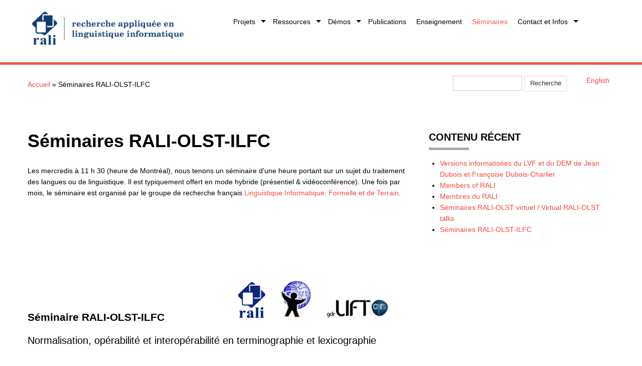

--- FILE ---
content_type: text/html; charset=utf-8
request_url: http://rali.iro.umontreal.ca/rali/?q=fr/node/1222/show/3216
body_size: 24286
content:
<!DOCTYPE html>
<html lang="fr" dir="ltr"
  xmlns:content="http://purl.org/rss/1.0/modules/content/"
  xmlns:dc="http://purl.org/dc/terms/"
  xmlns:foaf="http://xmlns.com/foaf/0.1/"
  xmlns:og="http://ogp.me/ns#"
  xmlns:rdfs="http://www.w3.org/2000/01/rdf-schema#"
  xmlns:sioc="http://rdfs.org/sioc/ns#"
  xmlns:sioct="http://rdfs.org/sioc/types#"
  xmlns:skos="http://www.w3.org/2004/02/skos/core#"
  xmlns:xsd="http://www.w3.org/2001/XMLSchema#">
<head>


<!-- Google tag (gtag.js) -->
<script async src="https://www.googletagmanager.com/gtag/js?id=G-NTZNXWX428"></script>
<script>
  window.dataLayer = window.dataLayer || [];
    function gtag(){dataLayer.push(arguments);}
      gtag('js', new Date());

        gtag('config', 'G-NTZNXWX428');
        </script>


<meta charset="utf-8" />
<meta name="Generator" content="Drupal 7 (http://drupal.org)" />
<link rel="canonical" href="/rali/?q=fr/prochain-seminaire" />
<link rel="shortlink" href="/rali/?q=fr/node/1222" />
<meta name="viewport" content="width=device-width, initial-scale=1, maximum-scale=1" />
<link rel="shortcut icon" href="http://rali.iro.umontreal.ca/rali/sites/default/files/favicon_1.ico" type="image/vnd.microsoft.icon" />
<title>Séminaires RALI-OLST-ILFC | RALI</title>
<link type="text/css" rel="stylesheet" href="http://rali.iro.umontreal.ca/rali/sites/default/files/css/css_E1MtwvFWMN24348voiXQNm9nC6XynemMTBkdGdpqV6A.css" media="all" />
<link type="text/css" rel="stylesheet" href="http://rali.iro.umontreal.ca/rali/sites/default/files/css/css_sdyyIuqV_D0sgcuYxlQjQRjXrhAHul_ByaHN6dBpqGw.css" media="all" />
<link type="text/css" rel="stylesheet" href="http://rali.iro.umontreal.ca/rali/sites/default/files/css/css_aADcAydKgENpyvNNIg8M84r6qi-s93Gmz_nZ4HxyLk4.css" media="all" />
<link type="text/css" rel="stylesheet" href="http://rali.iro.umontreal.ca/rali/sites/default/files/css/css_Chu7GEmqf4w0xyXcQzfvY-fEfhNcjx2PHzmdRXmLidk.css" media="all" />
<script type="text/javascript" src="http://rali.iro.umontreal.ca/rali/sites/default/files/js/js_Pt6OpwTd6jcHLRIjrE-eSPLWMxWDkcyYrPTIrXDSON0.js"></script>
<script type="text/javascript" src="http://rali.iro.umontreal.ca/rali/sites/default/files/js/js_sN3JvOKSuqaM0yGMMt-Wvq_HQboCXIKHSDHZUTRVSww.js"></script>
<script type="text/javascript" src="http://rali.iro.umontreal.ca/rali/sites/default/files/js/js_hvwMMB69i2ER-FFZ0p1V6guKpei0YUPl7vWfoqnLyPc.js"></script>
<script type="text/javascript">
<!--//--><![CDATA[//><!--
jQuery.extend(Drupal.settings, {"basePath":"\/rali\/","pathPrefix":"fr\/","setHasJsCookie":0,"ajaxPageState":{"theme":"nexus","theme_token":"xg0oMMcaAmyX5mWWTfLtoBMYwJVw26Y0mHFNfHM3WL0","js":{"sites\/all\/modules\/jquery_update\/replace\/jquery\/1.12\/jquery.min.js":1,"misc\/jquery-extend-3.4.0.js":1,"misc\/jquery-html-prefilter-3.5.0-backport.js":1,"misc\/jquery.once.js":1,"misc\/drupal.js":1,"sites\/all\/modules\/jquery_update\/js\/jquery_browser.js":1,"public:\/\/languages\/fr_Y6lZwzV9tsASqcxmU__wLrDtQSEGHcn1gGIk9JOgDMo.js":1,"sites\/all\/themes\/nexus\/js\/bootstrap.min.js":1,"sites\/all\/themes\/nexus\/js\/superfish.js":1,"sites\/all\/themes\/nexus\/js\/mobilemenu.js":1,"sites\/all\/themes\/nexus\/js\/custom.js":1},"css":{"modules\/system\/system.base.css":1,"modules\/system\/system.menus.css":1,"modules\/system\/system.messages.css":1,"modules\/system\/system.theme.css":1,"modules\/field\/theme\/field.css":1,"modules\/node\/node.css":1,"modules\/search\/search.css":1,"modules\/user\/user.css":1,"sites\/all\/modules\/biblio\/biblio.css":1,"modules\/locale\/locale.css":1,"sites\/all\/themes\/nexus\/css\/bootstrap.min.css":1,"sites\/all\/themes\/nexus\/css\/flexslider.css":1,"sites\/all\/themes\/nexus\/css\/superfish.css":1,"sites\/all\/themes\/nexus\/style.css":1}},"urlIsAjaxTrusted":{"\/rali\/?q=fr\/node\/1222\/show\/3216":true}});
//--><!]]>
</script>
<!--[if lt IE 9]><script src="/rali/sites/all/themes/nexus/js/html5.js"></script><![endif]-->
</head>
<body class="html not-front not-logged-in one-sidebar sidebar-first page-node page-node- page-node-1222 page-node-show page-node-show- page-node-show-3216 node-type-page i18n-fr">
    <div id="page">
  <header id="masthead" class="site-header container" role="banner">
    <div class="row">
      <div id="logo" class="site-branding col-sm-4">
        <div id="site-logo"><a href="/rali/?q=fr" title="Accueil">
          <img src="http://rali.iro.umontreal.ca/rali/sites/default/files/header-object.png" alt="Accueil" />
        </a></div>        <h1 id="site-title">
          <a href="/rali/?q=fr" title="Accueil"></a>
        </h1>
      </div>
      <div class="col-sm-8 mainmenu">
        <div class="mobilenavi"></div>
        <nav id="navigation" role="navigation">
          <div id="main-menu">
            <ul class="menu"><li class="first leaf"><a href="/rali/?q=fr/accueil">Bienvenue au RALI</a></li>
<li class="expanded"><a href="/rali/?q=fr/Projets" title="Projets de recherche">Projets</a><ul class="menu"><li class="first expanded"><a title="" class="nolink" tabindex="0">Traduction</a><ul class="menu"><li class="first leaf"><a href="/rali/?q=fr/TransSearch">TransSearch : un concordancier bilingue</a></li>
<li class="leaf"><a href="/rali/?q=fr/TransType">TransType</a></li>
<li class="leaf"><a href="/rali/?q=fr/TransCheck">TransCheck</a></li>
<li class="leaf"><a href="/rali/?q=fr/Meteo">Météo: traduction de bulletins et d&#039;avertissements</a></li>
<li class="last leaf"><a href="/rali/?q=fr/node/1299" title="">Textes juridiques</a></li>
</ul></li>
<li class="leaf"><a href="/rali/?q=fr/extraction-information-ouverte">Extraction d&#039;information ouverte</a></li>
<li class="leaf"><a href="/rali/?q=fr/butterfly-predictive-project">Cyberrecrutement</a></li>
<li class="leaf"><a href="/rali/?q=fr/nli-sarc" title="">Rapports d&#039;activité suspecte</a></li>
<li class="leaf"><a href="/rali/?q=fr/Extraction%20d%27information">Extraction d&#039;information</a></li>
<li class="leaf"><a href="/rali/?q=fr/R%C3%A9sum%C3%A9%20automatique">Résumé automatique</a></li>
<li class="leaf"><a href="/rali/?q=fr/Recherche%20d%27information">Recherche d&#039;information</a></li>
<li class="leaf"><a href="/rali/?q=fr/Textes%20juridiques">Textes juridiques</a></li>
<li class="last leaf"><a href="/rali/?q=fr/EnvironmentalInfo" title="">Informations environnementales</a></li>
</ul></li>
<li class="expanded"><a href="/rali/?q=fr/Ressources" title="">Ressources</a><ul class="menu"><li class="first expanded"><a title="" class="nolink" tabindex="0">Corpus alignés</a><ul class="menu"><li class="first leaf"><a href="/rali/?q=fr/BAF">BAF</a></li>
<li class="leaf"><a href="/rali/?q=fr/1893%20questions%20fr">Les 1893 questions de TREC</a></li>
<li class="leaf"><a href="/rali/?q=fr/node/1255">Bitextes Météo</a></li>
<li class="last leaf"><a href="/rali/?q=fr/node/1293">Bitextes alignés français-anglais extraits de Wikipédia</a></li>
</ul></li>
<li class="expanded"><a title="" class="nolink" tabindex="0">Dictionnaires</a><ul class="menu"><li class="first leaf"><a href="/rali/?q=fr/versions-informatisees-lvf-dem">Versions informatisées du LVF et du DEM</a></li>
<li class="leaf"><a href="/rali/?q=fr/node/1240">Création d&#039;entrées de dictionnaires à partir des fichiers GCIDE_XML</a></li>
<li class="last leaf"><a href="/rali/?q=fr/node/1635">DIMA - Dictionnaire informatisé des mots d’affect</a></li>
</ul></li>
<li class="expanded"><a title="" class="nolink" tabindex="0">Résolution anaphorique</a><ul class="menu"><li class="first leaf"><a href="/rali/?q=fr/wikicoref-fr">WikiCoref</a></li>
<li class="last leaf"><a href="/rali/?q=fr/wikipedia-main-concept-fr">Résolution de concept</a></li>
</ul></li>
<li class="leaf"><a href="/rali/?q=fr/node/1260">Lieux-dits du Canada</a></li>
<li class="leaf"><a href="/rali/?q=fr/wikipedia-dump">Version texte de Wikipédia</a></li>
<li class="expanded"><a title="" class="nolink" tabindex="0">Associations de mots</a><ul class="menu"><li class="first last leaf"><a href="/rali/?q=fr/node/1288">University of South Florida Free Association Norms en XML</a></li>
</ul></li>
<li class="expanded"><a title="" class="nolink" tabindex="0">Génération de texte</a><ul class="menu"><li class="first last leaf"><a href="/rali/?q=fr/jsrealb-realisateur-bilingue-de-texte" title="">JSrealB : réalisateur de texte</a></li>
</ul></li>
<li class="last leaf"><a href="/rali/?q=fr/node/1570">GoPhi : génération de texte à partir d&#039;AMR</a></li>
</ul></li>
<li class="expanded"><a href="/rali/?q=fr/Demonstrations">Démos</a><ul class="menu"><li class="first expanded"><a title="" class="nolink" tabindex="0">Traduction</a><ul class="menu"><li class="first leaf"><a href="/rali/?q=fr/demo-transtype" title="">TransType</a></li>
<li class="last leaf"><a href="http://rali.iro.umontreal.ca/EnvironmentalInfo/WarningTranslation.html" title="">Traduction d&#039;alertes météo</a></li>
</ul></li>
<li class="leaf"><a href="/rali/?q=fr/jsrealb-realisateur-bilingue-de-texte">jsRealB : réalisateur de texte bilingue</a></li>
<li class="leaf"><a href="http://rali.iro.umontreal.ca/amr/current/build/amrVerbalizer.cgi" title="">GoPhi: Verbalisateur d&#039;AMR</a></li>
<li class="leaf"><a href="/rali/?q=fr/projet-zodiac" title="">Zodiac: accentuation automatique</a></li>
<li class="leaf"><a href="/rali/?q=fr/node/1223">SILC - Système d&#039;Identification de la Langue et du Codage</a></li>
<li class="last leaf"><a href="/rali/?q=fr/texto4science">Texto4science : Conversions entre langage SMS et français normalisé</a></li>
</ul></li>
<li class="leaf"><a href="/rali/?q=fr/biblio" title="">Publications</a></li>
<li class="leaf"><a href="/rali/?q=fr/Cours">Enseignement</a></li>
<li class="leaf"><a href="/rali/?q=fr/prochain-seminaire" class="active">Séminaires</a></li>
<li class="last expanded"><a href="/rali/?q=fr/Informations" title="À propos du RALI">Contact et Infos</a><ul class="menu"><li class="first leaf"><a href="/rali/?q=fr/rali_medias">Le RALI dans les médias</a></li>
<li class="leaf"><a href="/rali/?q=fr/members" title="Les membres du laboratoire">Membres du RALI</a></li>
<li class="leaf"><a href="/rali/?q=fr/Mod%C3%A8les%20de%20documents%20et%20logos">Modèles de documents et logos pour le RALI</a></li>
<li class="leaf"><a href="/rali/?q=fr/Partenaires">Partenaires</a></li>
<li class="last leaf"><a href="/rali/?q=fr/historique-du-rali">Un peu d&#039;histoire</a></li>
</ul></li>
</ul>          </div>
        </nav>
      </div>
    </div>
  </header>


  
  
      <div id="header-block">
      <div class="container">
        <div class="row">
          <div class="col-sm-12">
            <div class="region region-header">
  <div id="block-block-16" class="block block-block">

      
  <div class="content">
    <div id="breadcrumbs"><h2 class="element-invisible">Vous êtes ici</h2><nav class="breadcrumb"><a href="/rali/?q=fr">Accueil</a> » Séminaires RALI-OLST-ILFC</nav></div>  </div>
  
</div> <!-- /.block -->
<div id="block-locale-language" class="block block-locale">

        <h2 >Langues</h2>
    
  <div class="content">
    <ul class="language-switcher-locale-url"><li class="fr first active"><a href="/rali/?q=fr/node/1222/show/3216" class="language-link active" xml:lang="fr" title="Séminaires RALI-OLST-ILFC">Français</a></li>
<li class="en last"><a href="/rali/?q=en/node/1242/show/3216" class="language-link" xml:lang="en" title="RALI-OLST-ILFC Weekly Talks">English</a></li>
</ul>  </div>
  
</div> <!-- /.block -->
<div id="block-search-form" class="block block-search">

      
  <div class="content">
    <form action="/rali/?q=fr/node/1222/show/3216" method="post" id="search-block-form" accept-charset="UTF-8"><div><div class="container-inline">
      <h2 class="element-invisible">Formulaire de recherche</h2>
    <div class="form-item form-type-textfield form-item-search-block-form">
  <label class="element-invisible" for="edit-search-block-form--2">Recherche </label>
 <input title="Indiquer les termes à rechercher" type="text" id="edit-search-block-form--2" name="search_block_form" value="" size="15" maxlength="128" class="form-text" />
</div>
<div class="form-actions form-wrapper" id="edit-actions"><input type="submit" id="edit-submit" name="op" value="Recherche" class="form-submit" /></div><input type="hidden" name="form_build_id" value="form-8XpZclor09Vk7mS4rJbw81FjPqZceaVMMGaDq4dDins" />
<input type="hidden" name="form_id" value="search_block_form" />
</div>
</div></form>  </div>
  
</div> <!-- /.block -->
</div>
 <!-- /.region -->
          </div>
        </div>
      </div>
    </div>
  
    <div id="main-content">
    <div class="container"> 
      <div class="row">
                <div id="primary" class="content-area col-sm-8">
          <section id="content" role="main" class="clearfix">
                                                <div id="content-wrap">
                            <h1 class="page-title">Séminaires RALI-OLST-ILFC</h1>                                                                                          <span property="dc:title" content="Séminaires RALI-OLST-ILFC" class="rdf-meta element-hidden"></span>  
      
    
  <div class="content">
    <div class="field field-name-body field-type-text-with-summary field-label-hidden"><div class="field-items"><div class="field-item even" property="content:encoded"><style type="text/css" media="all">@import url("http://rali.iro.umontreal.ca/sem/seminar.css");</style>

<p>Les mercredis à 11 h 30 (heure de Montréal), nous tenons un séminaire d'une heure portant sur un sujet du traitement des langues ou de linguistique. Il est typiquement offert en mode hybride (présentiel & vidéoconférence). Une fois par mois, le séminaire est organisé par le groupe de recherche français <a href="https://gdr-lift.loria.fr/seminaire-mensuel-en-ligne-ilfc/" target="_blank">Linguistique Informatique, Formelle et de Terrain</a>.</p>


<link rel="stylesheet" href="http://rali.iro.umontreal.ca/sem/inframe.css" type="text/css"/>        <div class="banner" style="margin-top: 150px !important;">

            <div class="raliBanner">
            S&eacute;minaire RALI-OLST-ILFC
            </div>
            <div class="logos">
                <a href="http://rali.iro.umontreal.ca/" target="_blank">
                    <img src="http://rali.iro.umontreal.ca/sem/logoRALI.jpg" border="0" height="70px" alt="RALI logo" />
                </a>
                <a href="http://olst.ling.umontreal.ca/" target="_blank">
                    <img src="http://rali.iro.umontreal.ca/sem/OLSTca13b.jpg" border="0" height="70px" alt="Logo OLST" />
                </a>
                <a href="https://gdr-lift.loria.fr/" target="_blank">
                    <img src="http://rali.iro.umontreal.ca/sem/logo_lift.png" border="0" style="height: 50px !important;" alt="Logo LIFT" />
                </a>
            </div>

        </div>
        <div class="semTitle">
            <h3>
	            Normalisation, opérabilité et interopérabilité en terminographie et lexicographie
          </h3>
        </div>

        <div class="semSpeaker">
            <p>
            André Lemeur
             (<span>andre (point) lemeur &lt;at&gt; uqo (point) ca</span>)
           </p>
        </div><div class='semAffiliation'><p>Université Rennes-2</p></div><div class='semDate'><p>Le mercredi 23 avril 2008 &agrave; 11 h 30 </p></div><div class="semPlace"><p>Salle C-9019, Pavillon Lionel-Groulx</p></div><hr/><div class="semSummary"><p>Les modèles de données issus des travaux en normalisation du Comité Technique 37 de l'ISO ont pour objectif de favoriser l'opérabilité et l'interopérabilité des ressources linguistiques. On dégagera les traits essentiels de ces modèles (ISO 16642 - TMF , ISO 12620, ISO 1951, ISO 24613 LMF) et de leurs applications. On prendra comme exemple l'intégration des dictionnaires électroniques dans les mémoires de traduction.</p></div><hr style='margin-bottom: 5px;'/><div class="print_sem"><p><a href="http://rali.iro.umontreal.ca/sem//display_sem.php?semid=3216" target="_blank"> 
			     <img src="http://rali.iro.umontreal.ca/sem/printer_icon.jpg" width="24px" height="24px" alt="Imprimer" />
			     Version imprimable</a></p></div>	<div class="semFootnote" style="margin-top: 150px;">
        <p>
            Suivez ce lien pour vous inscrire &agrave; la liste de diffusion RALI-OLST.
            <br />
            <a target='_blank' href="http://rali.iro.umontreal.ca/rali/?q=fr/node/1631">http://rali.iro.umontreal.ca/rali/?q=fr/node/1631</a>
        </p>
            <p>Liste de tous les s&eacute;minaires pour l'ann&eacute;e :</p><a class='aryear' href='http://rali.iro.umontreal.ca/rali/?q=fr/node/1222/list/1991'>1991</a> <a class='aryear' href='http://rali.iro.umontreal.ca/rali/?q=fr/node/1222/list/1992'>1992</a> <a class='aryear' href='http://rali.iro.umontreal.ca/rali/?q=fr/node/1222/list/1993'>1993</a> <a class='aryear' href='http://rali.iro.umontreal.ca/rali/?q=fr/node/1222/list/1994'>1994</a> <a class='aryear' href='http://rali.iro.umontreal.ca/rali/?q=fr/node/1222/list/1995'>1995</a> <a class='aryear' href='http://rali.iro.umontreal.ca/rali/?q=fr/node/1222/list/1997'>1997</a> <a class='aryear' href='http://rali.iro.umontreal.ca/rali/?q=fr/node/1222/list/1998'>1998</a> <a class='aryear' href='http://rali.iro.umontreal.ca/rali/?q=fr/node/1222/list/1999'>1999</a> <a class='aryear' href='http://rali.iro.umontreal.ca/rali/?q=fr/node/1222/list/2000'>2000</a> <a class='aryear' href='http://rali.iro.umontreal.ca/rali/?q=fr/node/1222/list/2001'>2001</a> <a class='aryear' href='http://rali.iro.umontreal.ca/rali/?q=fr/node/1222/list/2002'>2002</a> <a class='aryear' href='http://rali.iro.umontreal.ca/rali/?q=fr/node/1222/list/2003'>2003</a> <a class='aryear' href='http://rali.iro.umontreal.ca/rali/?q=fr/node/1222/list/2004'>2004</a> <a class='aryear' href='http://rali.iro.umontreal.ca/rali/?q=fr/node/1222/list/2005'>2005</a> <a class='aryear' href='http://rali.iro.umontreal.ca/rali/?q=fr/node/1222/list/2006'>2006</a> <a class='aryear' href='http://rali.iro.umontreal.ca/rali/?q=fr/node/1222/list/2007'>2007</a> <a class='aryear' href='http://rali.iro.umontreal.ca/rali/?q=fr/node/1222/list/2008'>2008</a> <a class='aryear' href='http://rali.iro.umontreal.ca/rali/?q=fr/node/1222/list/2009'>2009</a> <a class='aryear' href='http://rali.iro.umontreal.ca/rali/?q=fr/node/1222/list/2010'>2010</a> <a class='aryear' href='http://rali.iro.umontreal.ca/rali/?q=fr/node/1222/list/2011'>2011</a> <a class='aryear' href='http://rali.iro.umontreal.ca/rali/?q=fr/node/1222/list/2012'>2012</a> <a class='aryear' href='http://rali.iro.umontreal.ca/rali/?q=fr/node/1222/list/2013'>2013</a> <a class='aryear' href='http://rali.iro.umontreal.ca/rali/?q=fr/node/1222/list/2014'>2014</a> <a class='aryear' href='http://rali.iro.umontreal.ca/rali/?q=fr/node/1222/list/2015'>2015</a> <a class='aryear' href='http://rali.iro.umontreal.ca/rali/?q=fr/node/1222/list/2016'>2016</a> <a class='aryear' href='http://rali.iro.umontreal.ca/rali/?q=fr/node/1222/list/2017'>2017</a> <a class='aryear' href='http://rali.iro.umontreal.ca/rali/?q=fr/node/1222/list/2018'>2018</a> <a class='aryear' href='http://rali.iro.umontreal.ca/rali/?q=fr/node/1222/list/2019'>2019</a> <a class='aryear' href='http://rali.iro.umontreal.ca/rali/?q=fr/node/1222/list/2020'>2020</a> <a class='aryear' href='http://rali.iro.umontreal.ca/rali/?q=fr/node/1222/list/2021'>2021</a> <a class='aryear' href='http://rali.iro.umontreal.ca/rali/?q=fr/node/1222/list/2022'>2022</a> <a class='aryear' href='http://rali.iro.umontreal.ca/rali/?q=fr/node/1222/list/2023'>2023</a> <a class='aryear' href='http://rali.iro.umontreal.ca/rali/?q=fr/node/1222/list/2024'>2024</a> <a class='aryear' href='http://rali.iro.umontreal.ca/rali/?q=fr/node/1222/list/2025'>2025</a> <a class='aryear' href='http://rali.iro.umontreal.ca/rali/?q=fr/node/1222/list/2026'>2026</a> 
	</div></div></div></div>  </div>

      <footer>
          </footer>
  
              </div>
          </section>
        </div>
                  <aside id="sidebar" class="col-sm-4" role="complementary">
           <div class="region region-sidebar-first">
  <div id="block-node-recent" class="block block-node">

        <h2 >Contenu récent</h2>
    
  <div class="content">
    <div class="item-list"><ul><li class="first"><div class="node-title"><a href="/rali/?q=fr/versions-informatisees-lvf-dem">Versions informatisées du LVF et du DEM de Jean Dubois et Françoise Dubois-Charlier</a></div><div class="node-author"><span class="username" xml:lang="" about="/rali/?q=fr/user/11" typeof="sioc:UserAccount" property="foaf:name" datatype="">fabrizio</span></div></li>
<li><div class="node-title"><a href="/rali/?q=fr/node/55">Members of RALI</a></div><div class="node-author"><span class="username" xml:lang="" about="/rali/?q=fr/user/2" typeof="sioc:UserAccount" property="foaf:name" datatype="">jurian</span></div></li>
<li><div class="node-title"><a href="/rali/?q=fr/members">Membres du RALI</a></div><div class="node-author"><span class="username" xml:lang="" about="/rali/?q=fr/user/2" typeof="sioc:UserAccount" property="foaf:name" datatype="">jurian</span></div></li>
<li><div class="node-title"><a href="/rali/?q=fr/seminaire-virtuel">Séminaires RALI-OLST virtuel / Virtual RALI-OLST talks</a></div><div class="node-author"><span class="username" xml:lang="" about="/rali/?q=fr/user/11" typeof="sioc:UserAccount" property="foaf:name" datatype="">fabrizio</span></div></li>
<li class="last"><div class="node-title"><a href="/rali/?q=fr/prochain-seminaire">Séminaires RALI-OLST-ILFC</a></div><div class="node-author"><span class="username" xml:lang="" about="/rali/?q=fr/user/11" typeof="sioc:UserAccount" property="foaf:name" datatype="">fabrizio</span></div></li>
</ul></div>  </div>
  
</div> <!-- /.block -->
</div>
 <!-- /.region -->
          </aside> 
              </div>
    </div>
  </div>

  
          <div id="bottom">
      <div class="container">
        <div class="row">
          <div class="footer-block col-sm-6">
            <div class="region region-footer-first">
  <div id="block-block-13" class="block block-block">

        <h2 >RALI</h2>
    
  <div class="content">
    <p><a href="https://www.umontreal.ca">Université de Montréal</a><br /><a href="https://www.diro.umontreal.ca">Département d'informatique et de recherche opérationnelle</a></p><p><a href="?q=fr/Informations">Coordonnées<br /></a><a href="?q=fr/sitemap">Plan du site</a><br /><a href="https://www.iro.umontreal.ca/~gottif/">Webmestre</a></p><p><a href="http://rali.iro.umontreal.ca/rali/fr/user">Connexion</a></p>  </div>
  
</div> <!-- /.block -->
</div>
 <!-- /.region -->
          </div>                              <div class="footer-block col-sm-6">
            <div class="region region-footer-fourth">
  <div id="block-block-14" class="block block-block">

      
  <div class="content">
    <div style="position: relative; min-height: 240px;"><div style="text-align: right; position: absolute; bottom: 0; right: 0;"><p style="margin-right: 150px;"><a title="Département d'informatique et de recherche opérationnelle" href="https://www.diro.umontreal.ca" target="_blank" rel="noopener"><img src="/rali/sites/default/files/banner/diro_logo.png" alt="Logo DIRO, blanc" width="116" height="23" /></a></p><p><a title="Université de Montréal" href="https://www.umontreal.ca" target="_blank" rel="noopener"><img style="margin-bottom: -50px;" src="/rali/sites/default/files/common-img/udem-logo-blanc.png" alt="Université de Montréal, logo blanc" width="287" height="80" /></a></p></div><div>&nbsp;</div></div>  </div>
  
</div> <!-- /.block -->
</div>
 <!-- /.region -->
          </div>        </div>
      </div>
    </div>
  
  <footer id="colophon" class="site-footer" role="contentinfo">
    <div class="container">
      <div class="row">
        <div class="fcred col-sm-12">
          Copyright &copy; 2026, <a href="/rali/?q=fr">Recherche appliquée en linguistique informatique</a>.<!--Thème par  <a href="http://www.devsaran.com" target="_blank">Devsaran</a>.-->
        </div>
      </div>
    </div>
  </div>

  <div>
      
  </div>
</div>
  </body>
</html>


--- FILE ---
content_type: text/css
request_url: http://rali.iro.umontreal.ca/sem/inframe.css
body_size: 51
content:
body
{
    margin-left:0%;
    margin-right:0%;
}

